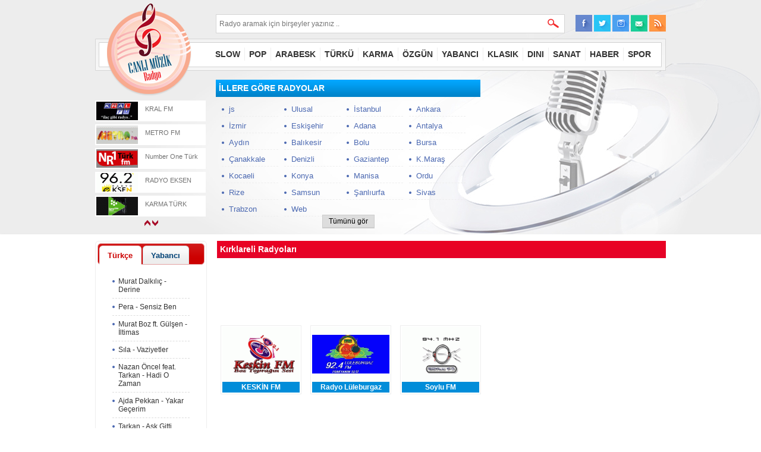

--- FILE ---
content_type: text/html; charset=UTF-8
request_url: https://www.canlimuzikradyo.com/kirklareli-radyolari/52
body_size: 4442
content:
<!DOCTYPE html>
<html lang="tr">
<head>
<base href="https://www.canlimuzikradyo.com/" />
<meta charset="utf-8" />
<meta http-equiv="X-UA-Compatible" content="IE=edge" />
<meta name="viewport" content="width=960" />

<title>Kırklareli Radyoları - Radyo Dinle, Canlı Radyo</title>
<meta name="description" content="Canlı Radyo Dinleme Sitesidir. Ulusal ve Yerel Radyoları Canlı Dinleyebilirsiniz." />
<meta name="keywords" content="canli müzik radyo,canlı,radyo,dinle,müzik,yerel radyo,ulusal radyo,dinle online radyo,canlı radyo" />

<link href="https://www.canlimuzikradyo.com/assets/images/favicon.ico" rel="shortcut icon" />
<link href="https://www.canlimuzikradyo.com/assets/search.xml" title="Canlı Müzik Radyo'da Ara" rel="search" type="application/opensearchdescription+xml" />

<link href="https://www.canlimuzikradyo.com/assets/reset.min.css" rel="stylesheet" type="text/css" />
<link href="https://www.canlimuzikradyo.com/assets/jquery-ui.min.css" rel="stylesheet" type="text/css" />
<link href="https://www.canlimuzikradyo.com/assets/nivo-lightbox/nivo-lightbox.css" rel="stylesheet" type="text/css" />
<link href="https://www.canlimuzikradyo.com/assets/nivo-lightbox/themes/default/default.css" rel="stylesheet" type="text/css" />
<link href="https://www.canlimuzikradyo.com/assets/style.css?v999" rel="stylesheet" type="text/css" />

<script src="https://www.canlimuzikradyo.com/assets/jquery-1.11.0.min.js"></script>
<script src="https://www.canlimuzikradyo.com/assets/jquery.easing.1.3.min.js"></script>
<script src="https://www.canlimuzikradyo.com/assets/jquery-ui.min.js"></script>
<script src="https://www.canlimuzikradyo.com/assets/jquery.jcarousellite.min.js"></script>
<script src="https://www.canlimuzikradyo.com/assets/nivo-lightbox/nivo-lightbox.min.js"></script>
<script src="https://www.canlimuzikradyo.com/assets/flowplayer/flowplayer-3.2.8.min.js"></script>
<script src="https://www.canlimuzikradyo.com/assets/flowplayer/flowplayer.playlist-3.2.8.min.js"></script>
<script src="https://www.canlimuzikradyo.com/assets/wmvplayer/silverlight.js"></script>
<script src="https://www.canlimuzikradyo.com/assets/wmvplayer/wmvplayer.js"></script>

<script>
$(document).ready(function(){

	$('#carousel').jCarouselLite({
		vertical: true,
		auto: 3000,
		speed: 700,
		visible: 5,
		btnNext: ".carousel_ileri",
		btnPrev: ".carousel_geri",
		easing: "easeOutBounce",
	});

	$("#tamamla").autocomplete({
		source: function (request, response) {
			$.getJSON("https://www.canlimuzikradyo.com/ajax/arama", {
				query: request.term
			}, function (data){
				console.log(data);
				response(data);
			});
		},
		select: function(event,ui){},
	    minLength: 2
	});

	// tab ajax fix :)
	$("#tabs a").each(function() {
		href = $(this).attr("href");
		if (href == '#tab-yabanci' || href == '#tab-turkce'){
			 $(this).attr("href", location.href.toString()+href);
		}
	});
    
	$("#tabs").tabs();

	$('.nivo-lightbox a').nivoLightbox({
		effect: 'fade',
		afterShowLightbox: function(lightbox){ },
		afterHideLightbox: function(){ },
	});
	
});
</script>

</head>
<body>

<div id="fb-root"></div>
<script>(function(d, s, id) {
  var js, fjs = d.getElementsByTagName(s)[0];
  if (d.getElementById(id)) return;
  js = d.createElement(s); js.id = id;
  js.src = "//connect.facebook.net/en_US/sdk.js#xfbml=1&appId=869074229809288&version=v2.0";
  fjs.parentNode.insertBefore(js, fjs);
}(document, 'script', 'facebook-jssdk'));</script>

<div class="kapsayici">
	<div class="ust">
		
		<div class="fl logo_kapsayici">
			<a href="https://www.canlimuzikradyo.com/" class="logo" title="Anasayfa">
				<img src="https://www.canlimuzikradyo.com/assets/images/logo.png" width="142" height="156" alt="Canlı Radyo Müzik" />
			</a>
		</div>
		
		<div class="fr arama_sosyal_medya">
			<div class="fl arama_kapsayici">
				<form method="get" action="https://www.canlimuzikradyo.com/arama" name="arama_form" id="arama_form">
					<div class="arama">
						<input type="text" name="kelime" class="inp_arama" id="tamamla" autocomplete="off" placeholder="Radyo aramak için birşeyler yazınız .." required />
						<button class="inp_arama_btn"></button>
					</div>
				</form>
			</div>
			
			<div class="fr sosyal_medya_kapsayici">
				<a href="javascript:;" class="sosyal_medya" title="Facebook">
					<img src="https://www.canlimuzikradyo.com/assets/images/icon_facebook.png" width="28" height="28" alt="Facebook" />
				</a> 
				<a href="javascript:;" class="sosyal_medya" title="Twitter">
					<img src="https://www.canlimuzikradyo.com/assets/images/icon_twitter.png" width="28" height="28" alt="Twitter" />
				</a> 
				<a href="javascript:;" class="sosyal_medya" title="Instagram">
					<img src="https://www.canlimuzikradyo.com/assets/images/icon_instagram.png" width="28" height="28" alt="Instagram" />
				</a> 
				<a href="javascript:;" class="sosyal_medya" title="Email">
					<img src="https://www.canlimuzikradyo.com/assets/images/icon_email.png" width="28" height="28" alt="Email" />
				</a> 
				<a href="javascript:;" class="sosyal_medya" title="RSS">
					<img src="https://www.canlimuzikradyo.com/assets/images/icon_rss.png" width="28" height="28" alt="RSS" />
				</a>
			</div>
			<div class="clear"></div>
		</div>
		<div class="clear"></div>
		
		<div class="menu_kapsayici">
			<ul class="ana_menu">
								<li class="fl">
					<a href="https://www.canlimuzikradyo.com/slow-muzik-radyolari/1" class="menu" title="SLOW">SLOW</a>
				</li>
								<li class="fl">
					<a href="https://www.canlimuzikradyo.com/pop-muzik-radyolari/2" class="menu" title="POP">POP</a>
				</li>
								<li class="fl">
					<a href="https://www.canlimuzikradyo.com/arabesk-muzik-radyolari/5" class="menu" title="ARABESK">ARABESK</a>
				</li>
								<li class="fl">
					<a href="https://www.canlimuzikradyo.com/turku-muzik-radyolari/6" class="menu" title="TÜRKÜ">TÜRKÜ</a>
				</li>
								<li class="fl">
					<a href="https://www.canlimuzikradyo.com/karma-muzik-radyolari/7" class="menu" title="KARMA">KARMA</a>
				</li>
								<li class="fl">
					<a href="https://www.canlimuzikradyo.com/ozgun-muzik-radyolari/8" class="menu" title="ÖZGÜN">ÖZGÜN</a>
				</li>
								<li class="fl">
					<a href="https://www.canlimuzikradyo.com/yabanci-muzik-radyolari/9" class="menu" title="YABANCI">YABANCI</a>
				</li>
								<li class="fl">
					<a href="https://www.canlimuzikradyo.com/klasik-muzik-radyolari/3" class="menu" title="KLASIK">KLASIK</a>
				</li>
								<li class="fl">
					<a href="https://www.canlimuzikradyo.com/dini-muzik-radyolari/10" class="menu" title="DINI">DINI</a>
				</li>
								<li class="fl">
					<a href="https://www.canlimuzikradyo.com/sanat-muzik-radyolari/11" class="menu" title="SANAT">SANAT</a>
				</li>
								<li class="fl">
					<a href="https://www.canlimuzikradyo.com/haber-muzik-radyolari/14" class="menu" title="HABER">HABER</a>
				</li>
								<li class="fl">
					<a href="https://www.canlimuzikradyo.com/spor-muzik-radyolari/15" class="menu" title="SPOR">SPOR</a>
				</li>
							</ul>
			<div class="clear"></div>
		</div>
		
		<div class="ust_alt">
			<div class="fl radyo_ust_slider">
				<div id="carousel">
					<ul class="cok_dinlenenler">
												<li>
							<a href="https://www.canlimuzikradyo.com/kral-pop/83" class="cok_dinlenen" title="KRAL POP">
								<span class="fl cok_dinlenen_resim">
									<img src="https://www.canlimuzikradyo.com/thumbnail?image=uploads/images/kral_pop.gif&crop=70x31&bg=#ffffff" alt="KRAL POP" width="70" height="31">
								</span>
								<span class="fr cok_dinlenen_baslik">KRAL POP</span>
								<span class="clear"></span>
							</a>
						</li>
												<li>
							<a href="https://www.canlimuzikradyo.com/kral-fm/61" class="cok_dinlenen" title="KRAL FM">
								<span class="fl cok_dinlenen_resim">
									<img src="https://www.canlimuzikradyo.com/thumbnail?image=uploads/images/kralfm_ulusal.gif&crop=70x31&bg=#ffffff" alt="KRAL FM" width="70" height="31">
								</span>
								<span class="fr cok_dinlenen_baslik">KRAL FM</span>
								<span class="clear"></span>
							</a>
						</li>
												<li>
							<a href="https://www.canlimuzikradyo.com/metro-fm/69" class="cok_dinlenen" title="METRO FM">
								<span class="fl cok_dinlenen_resim">
									<img src="https://www.canlimuzikradyo.com/thumbnail?image=uploads/images/metro_fm.gif&crop=70x31&bg=#ffffff" alt="METRO FM" width="70" height="31">
								</span>
								<span class="fr cok_dinlenen_baslik">METRO FM</span>
								<span class="clear"></span>
							</a>
						</li>
												<li>
							<a href="https://www.canlimuzikradyo.com/number-one-turk/660" class="cok_dinlenen" title="Number One Türk">
								<span class="fl cok_dinlenen_resim">
									<img src="https://www.canlimuzikradyo.com/thumbnail?image=uploads/images/number_one_turk.gif&crop=70x31&bg=#ffffff" alt="Number One Türk" width="70" height="31">
								</span>
								<span class="fr cok_dinlenen_baslik">Number One Türk</span>
								<span class="clear"></span>
							</a>
						</li>
												<li>
							<a href="https://www.canlimuzikradyo.com/radyo-eksen/211" class="cok_dinlenen" title="RADYO EKSEN">
								<span class="fl cok_dinlenen_resim">
									<img src="https://www.canlimuzikradyo.com/thumbnail?image=uploads/images/eksen_Radyo_ulusal.gif&crop=70x31&bg=#ffffff" alt="RADYO EKSEN" width="70" height="31">
								</span>
								<span class="fr cok_dinlenen_baslik">RADYO EKSEN</span>
								<span class="clear"></span>
							</a>
						</li>
												<li>
							<a href="https://www.canlimuzikradyo.com/karma-turk/412" class="cok_dinlenen" title="KARMA TÜRK">
								<span class="fl cok_dinlenen_resim">
									<img src="https://www.canlimuzikradyo.com/thumbnail?image=uploads/images/karmaturk_istanbul.gif&crop=70x31&bg=#ffffff" alt="KARMA TÜRK" width="70" height="31">
								</span>
								<span class="fr cok_dinlenen_baslik">KARMA TÜRK</span>
								<span class="clear"></span>
							</a>
						</li>
												<li>
							<a href="https://www.canlimuzikradyo.com/capital-radio/198" class="cok_dinlenen" title="CAPİTAL RADİO">
								<span class="fl cok_dinlenen_resim">
									<img src="https://www.canlimuzikradyo.com/thumbnail?image=uploads/images/capital_radio.gif&crop=70x31&bg=#ffffff" alt="CAPİTAL RADİO" width="70" height="31">
								</span>
								<span class="fr cok_dinlenen_baslik">CAPİTAL RADİO</span>
								<span class="clear"></span>
							</a>
						</li>
											</ul>
					<div class="clear"></div>
				</div>
				
				<div class="ac">
					<a href="javascript:;" class="carousel_ileri"></a>
					<a href="javascript:;" class="carousel_geri"></a>
				</div>
			</div>
			
			<div class="fl sehir_listesi">
				<h2>İLLERE GÖRE RADYOLAR</h2>
				
				<ul class="sehir_liste">
											<li class="fl">
							<a href="https://www.canlimuzikradyo.com/js-radyolari/127" class="sehir" title="js">
								js							</a>
						</li>
											<li class="fl">
							<a href="https://www.canlimuzikradyo.com/ulusal-radyolari/125" class="sehir" title="Ulusal">
								Ulusal							</a>
						</li>
											<li class="fl">
							<a href="https://www.canlimuzikradyo.com/istanbul-radyolari/47" class="sehir" title="İstanbul">
								İstanbul							</a>
						</li>
											<li class="fl">
							<a href="https://www.canlimuzikradyo.com/ankara-radyolari/19" class="sehir" title="Ankara">
								Ankara							</a>
						</li>
											<li class="fl">
							<a href="https://www.canlimuzikradyo.com/izmir-radyolari/48" class="sehir" title="İzmir">
								İzmir							</a>
						</li>
											<li class="fl">
							<a href="https://www.canlimuzikradyo.com/eskisehir-radyolari/39" class="sehir" title="Eskişehir">
								Eskişehir							</a>
						</li>
											<li class="fl">
							<a href="https://www.canlimuzikradyo.com/adana-radyolari/14" class="sehir" title="Adana">
								Adana							</a>
						</li>
											<li class="fl">
							<a href="https://www.canlimuzikradyo.com/antalya-radyolari/20" class="sehir" title="Antalya">
								Antalya							</a>
						</li>
											<li class="fl">
							<a href="https://www.canlimuzikradyo.com/aydin-radyolari/22" class="sehir" title="Aydın">
								Aydın							</a>
						</li>
											<li class="fl">
							<a href="https://www.canlimuzikradyo.com/balikesir-radyolari/107" class="sehir" title="Balıkesir">
								Balıkesir							</a>
						</li>
											<li class="fl">
							<a href="https://www.canlimuzikradyo.com/bolu-radyolari/27" class="sehir" title="Bolu">
								Bolu							</a>
						</li>
											<li class="fl">
							<a href="https://www.canlimuzikradyo.com/bursa-radyolari/29" class="sehir" title="Bursa">
								Bursa							</a>
						</li>
											<li class="fl">
							<a href="https://www.canlimuzikradyo.com/canakkale-radyolari/30" class="sehir" title="Çanakkale">
								Çanakkale							</a>
						</li>
											<li class="fl">
							<a href="https://www.canlimuzikradyo.com/denizli-radyolari/33" class="sehir" title="Denizli">
								Denizli							</a>
						</li>
											<li class="fl">
							<a href="https://www.canlimuzikradyo.com/gaziantep-radyolari/40" class="sehir" title="Gaziantep">
								Gaziantep							</a>
						</li>
											<li class="fl">
							<a href="https://www.canlimuzikradyo.com/k.maras-radyolari/59" class="sehir" title="K.Maraş">
								K.Maraş							</a>
						</li>
											<li class="fl">
							<a href="https://www.canlimuzikradyo.com/kocaeli-radyolari/54" class="sehir" title="Kocaeli">
								Kocaeli							</a>
						</li>
											<li class="fl">
							<a href="https://www.canlimuzikradyo.com/konya-radyolari/55" class="sehir" title="Konya">
								Konya							</a>
						</li>
											<li class="fl">
							<a href="https://www.canlimuzikradyo.com/manisa-radyolari/58" class="sehir" title="Manisa">
								Manisa							</a>
						</li>
											<li class="fl">
							<a href="https://www.canlimuzikradyo.com/ordu-radyolari/65" class="sehir" title="Ordu">
								Ordu							</a>
						</li>
											<li class="fl">
							<a href="https://www.canlimuzikradyo.com/rize-radyolari/66" class="sehir" title="Rize">
								Rize							</a>
						</li>
											<li class="fl">
							<a href="https://www.canlimuzikradyo.com/samsun-radyolari/68" class="sehir" title="Samsun">
								Samsun							</a>
						</li>
											<li class="fl">
							<a href="https://www.canlimuzikradyo.com/sanliurfa-radyolari/76" class="sehir" title="Şanlıurfa">
								Şanlıurfa							</a>
						</li>
											<li class="fl">
							<a href="https://www.canlimuzikradyo.com/sivas-radyolari/71" class="sehir" title="Sivas">
								Sivas							</a>
						</li>
											<li class="fl">
							<a href="https://www.canlimuzikradyo.com/trabzon-radyolari/74" class="sehir" title="Trabzon">
								Trabzon							</a>
						</li>
											<li class="fl">
							<a href="https://www.canlimuzikradyo.com/web-radyolari/126" class="sehir" title="Web">
								Web							</a>
						</li>
									</ul>
				<div class="clear"></div>
				
				<div class="ac tum_sehirler">
					<a href="https://www.canlimuzikradyo.com/tum-iller" title="Tüm Şehirler" class="tumu">Tümünü gör</a>
				</div>
				
			</div>
			
			<div class="fr reklam_300x250">
				<script async src="//pagead2.googlesyndication.com/pagead/js/adsbygoogle.js"></script>
<!-- 300x250 -->
<ins class="adsbygoogle"
     style="display:inline-block;width:300px;height:250px"
     data-ad-client="ca-pub-7309151092778564"
     data-ad-slot="1773419139"></ins>
<script>
(adsbygoogle = window.adsbygoogle || []).push({});
</script>			</div>
			
			<div class="clear"></div>
			
		</div>
	</div>
	
	<div class="orta">
		
		<div class="fl sol_kolon">
		
			<div id="tabs">
				<ul>
					<li><a href="#tab-turkce">Türkçe</a></li>
					<li><a href="#tab-yabanci">Yabancı</a></li>
				</ul>
				
				<div id="tab-turkce">
											
						<div class="nivo-lightbox">
							<ul class="parca_listesi">
															<li>
									<a href="http://www.youtube.com/watch?v=QVCrH-CDl_o" class="parca" title="Murat Dalkılıç - Derine" rel="nofollow">Murat Dalkılıç - Derine</a>
								</li>
															<li>
									<a href="https://motoretta.ca/" class="parca" title="Pera - Sensiz Ben" rel="nofollow">Pera - Sensiz Ben</a>
								</li>
															<li>
									<a href="http://www.youtube.com/watch?v=t4UdbmfIFAc" class="parca" title="Murat Boz ft. Gülşen - İltimas" rel="nofollow">Murat Boz ft. Gülşen - İltimas</a>
								</li>
															<li>
									<a href="http://www.youtube.com/watch?v=Vg7qlU5_jG4" class="parca" title="Sıla - Vaziyetler" rel="nofollow">Sıla - Vaziyetler</a>
								</li>
															<li>
									<a href="http://www.youtube.com/watch?v=PsJleMdeve8" class="parca" title="Nazan Öncel feat. Tarkan - Hadi O Zaman" rel="nofollow">Nazan Öncel feat. Tarkan - Hadi O Zaman</a>
								</li>
															<li>
									<a href="http://www.youtube.com/watch?v=Xpp_y2Os5Co" class="parca" title="Ajda Pekkan - Yakar Geçerim" rel="nofollow">Ajda Pekkan - Yakar Geçerim</a>
								</li>
															<li>
									<a href="http://www.youtube.com/watch?v=jJglnWIj_hs" class="parca" title="Tarkan - Aşk Gitti Bizden" rel="nofollow">Tarkan - Aşk Gitti Bizden</a>
								</li>
															<li>
									<a href="http://www.youtube.com/watch?v=SEvtTRZXCjQ" class="parca" title="Murat Boz - Vazgeçmem" rel="nofollow">Murat Boz - Vazgeçmem</a>
								</li>
															<li>
									<a href="http://www.youtube.com/watch?v=oqx6qt6jCm8" class="parca" title="Şebnem Ferah - Yalnız" rel="nofollow">Şebnem Ferah - Yalnız</a>
								</li>
															<li>
									<a href="https://motoretta.ca/" class="parca" title="Gülşen - Yatcaz Kalkcaz" rel="nofollow">Gülşen - Yatcaz Kalkcaz</a>
								</li>
														</ul>
						</div>
						
						<p class="ac uyari">Telif hakkı nedeniyle bazı videolar <strong>Youtube</strong> tarafından oynatılmayabilir. <br><br>İlgili parçayı yeni sekmede açarak <strong>Youtube</strong> üzerinden dinleyebilirsiniz.</p>
						
									</div>
				
				<div id="tab-yabanci">
				
											
						<div class="nivo-lightbox">
							<ul class="parca_listesi">
															<li>
									<a href="http://www.youtube.com/watch?v=k4YRWT_Aldo" class="parca" title="Beyoncé - 7/11" rel="nofollow">Beyoncé - 7/11</a>
								</li>
															<li>
									<a href="http://www.youtube.com/watch?v=b8I-7Wk_Vbc" class="parca" title="Enrique Iglesias - Bailando" rel="nofollow">Enrique Iglesias - Bailando</a>
								</li>
															<li>
									<a href="http://www.youtube.com/watch?v=0HDdjwpPM3Y" class="parca" title="Jessie J, Ariana Grande, Nicki Minaj - Bang Bang" rel="nofollow">Jessie J, Ariana Grande, Nicki Minaj - Bang Bang</a>
								</li>
															<li>
									<a href="http://www.youtube.com/watch?v=OPf0YbXqDm0" class="parca" title="Mark Ronson - Uptown Funk ft. Bruno Mars" rel="nofollow">Mark Ronson - Uptown Funk ft. Bruno Mars</a>
								</li>
															<li>
									<a href="http://www.youtube.com/watch?v=T5kyCKPafGA" class="parca" title="Michael Jackson - Who Is It" rel="nofollow">Michael Jackson - Who Is It</a>
								</li>
															<li>
									<a href="http://www.youtube.com/watch?v=p1JPKLa-Ofc" class="parca" title="Beyoncé - Drunk In Love ft. Jay-Z" rel="nofollow">Beyoncé - Drunk In Love ft. Jay-Z</a>
								</li>
															<li>
									<a href="http://www.youtube.com/watch?v=zXtsGAkyeIo" class="parca" title="Nicki Minaj - Only ft. Drake, Lil Wayne, Chris Brown" rel="nofollow">Nicki Minaj - Only ft. Drake, Lil Wayne, Chris Brown</a>
								</li>
															<li>
									<a href="http://www.youtube.com/watch?v=b-3BI9AspYc" class="parca" title="Rihanna - What Now" rel="nofollow">Rihanna - What Now</a>
								</li>
															<li>
									<a href="http://www.youtube.com/watch?v=0KSOMA3QBU0" class="parca" title="Katy Perry - Dark Horse ft. Juicy J" rel="nofollow">Katy Perry - Dark Horse ft. Juicy J</a>
								</li>
															<li>
									<a href="http://www.youtube.com/watch?v=oIwFJNguQgY" class="parca" title="Yellow Claw - Shotgun ft. Rochelle" rel="nofollow">Yellow Claw - Shotgun ft. Rochelle</a>
								</li>
														</ul>
						</div>
						
						<p class="ac uyari">Telif hakkı nedeniyle bazı videolar <strong>Youtube</strong> tarafından oynatılmayabilir. <br><br>İlgili parçayı yeni sekmede açarak <strong>Youtube</strong> üzerinden dinleyebilirsiniz.</p>
						
									</div>
				
				<div class="clear"></div>
				
			</div>
			
			<div class="reklam_160x600">
				<script async src="//pagead2.googlesyndication.com/pagead/js/adsbygoogle.js"></script>
<!-- 160_600 -->
<ins class="adsbygoogle"
     style="display:inline-block;width:160px;height:600px"
     data-ad-client="ca-pub-7309151092778564"
     data-ad-slot="1453641930"></ins>
<script>
(adsbygoogle = window.adsbygoogle || []).push({});
</script>			</div>
			
		</div>
		
		<div class="fr sag_kolon">
			<h1>Kırklareli Radyoları</h1>

<div class="reklam_728x90">
	<script async src="//pagead2.googlesyndication.com/pagead/js/adsbygoogle.js"></script>
<!-- 728x90 -->
<ins class="adsbygoogle"
     style="display:inline-block;width:728px;height:90px"
     data-ad-client="ca-pub-7309151092778564"
     data-ad-slot="9296685931"></ins>
<script>
(adsbygoogle = window.adsbygoogle || []).push({});
</script></div>


	<a href="https://www.canlimuzikradyo.com/keskin-fm/334" class="radyo" title="KESKİN FM">
		<span class="radyo_resim ac">
						<img src="https://www.canlimuzikradyo.com/thumbnail?image=uploads/images/keskin_fm_kirikkale.gif&resize=130x92&bg=#ffffff" alt="KESKİN FM" width="130" height="92" />
					</span>
		<span class="ac radyo_baslik">KESKİN FM</span>
	</a>
	

	<a href="https://www.canlimuzikradyo.com/radyo-luleburgaz/588" class="radyo" title="Radyo Lüleburgaz">
		<span class="radyo_resim ac">
						<img src="https://www.canlimuzikradyo.com/thumbnail?image=uploads/images/luleburgaz_fm.gif&resize=130x92&bg=#ffffff" alt="Radyo Lüleburgaz" width="130" height="92" />
					</span>
		<span class="ac radyo_baslik">Radyo Lüleburgaz</span>
	</a>
	

	<a href="https://www.canlimuzikradyo.com/soylu-fm/562" class="radyo" title="Soylu FM">
		<span class="radyo_resim ac">
						<img src="https://www.canlimuzikradyo.com/thumbnail?image=uploads/images/soylu_fn_kirklareli.gif&resize=130x92&bg=#ffffff" alt="Soylu FM" width="130" height="92" />
					</span>
		<span class="ac radyo_baslik">Soylu FM</span>
	</a>
	


<div class="sayfalama">
	</div>
		</div>
		
		<div class="clear"></div>
	</div>
</div>

<div class="alt">
	<div class="kapsayici">
		<div class="fl">
			<p>&copy; 2015 - Canlı Müzik Radyo. İletişim kurmak için <a href="https://www.canlimuzikradyo.com/iletisim" class="normal" title="İletişim">tıklayınız</a>. </p>
		</div>
		<div class="fr">
			<p>0.0164 saniyede yüklendi.</p>
		</div>
	</div>
</div>

<script>
  (function(i,s,o,g,r,a,m){i['GoogleAnalyticsObject']=r;i[r]=i[r]||function(){
  (i[r].q=i[r].q||[]).push(arguments)},i[r].l=1*new Date();a=s.createElement(o),
  m=s.getElementsByTagName(o)[0];a.async=1;a.src=g;m.parentNode.insertBefore(a,m)
  })(window,document,'script','//www.google-analytics.com/analytics.js','ga');

  ga('create', 'UA-39048981-2', 'auto');
  ga('send', 'pageview');

</script>
<script type="text/javascript" src="//s7.addthis.com/js/300/addthis_widget.js#pubid=ra-50ac8d042a82f36d" async="async"></script>

</body>
</html>


--- FILE ---
content_type: text/html; charset=utf-8
request_url: https://www.google.com/recaptcha/api2/aframe
body_size: 268
content:
<!DOCTYPE HTML><html><head><meta http-equiv="content-type" content="text/html; charset=UTF-8"></head><body><script nonce="DqaK5k0Kq78bQYSAsuNxGg">/** Anti-fraud and anti-abuse applications only. See google.com/recaptcha */ try{var clients={'sodar':'https://pagead2.googlesyndication.com/pagead/sodar?'};window.addEventListener("message",function(a){try{if(a.source===window.parent){var b=JSON.parse(a.data);var c=clients[b['id']];if(c){var d=document.createElement('img');d.src=c+b['params']+'&rc='+(localStorage.getItem("rc::a")?sessionStorage.getItem("rc::b"):"");window.document.body.appendChild(d);sessionStorage.setItem("rc::e",parseInt(sessionStorage.getItem("rc::e")||0)+1);localStorage.setItem("rc::h",'1768651409314');}}}catch(b){}});window.parent.postMessage("_grecaptcha_ready", "*");}catch(b){}</script></body></html>

--- FILE ---
content_type: text/css
request_url: https://www.canlimuzikradyo.com/assets/style.css?v999
body_size: 1218
content:
body{background:url(images/arkaplan.jpg) no-repeat top center;font-family:Arial,sans-serif; font-size:12px;}
.fl{float:left;}
.fr{float:right;}
.al{text-align:left;}
.ar{text-align:right;}
.ac{text-align:center;}
.aj{text-align:justify;}
.clear{clear:both;margin:0;padding:0;}
.none{display:none;}
*:focus{outline:0;}
h1{margin-bottom:10px;height:19px;line-height:19px;padding:5px;color:#fff;font-weight:bold;font-size:14px;background:url(images/kirmizi_baslik_bg.png) repeat-x;}
h2{margin-bottom:10px;height:19px;line-height:19px;padding:5px;color:#fff;font-weight:bold;font-size:14px;background:url(images/mavi_baslik_bg.png) repeat-x;}
h3{color:orange;padding-bottom:5px;font-weight:bold;font-size:14px;border-bottom:1px solid orange;margin-bottom:10px;}
a.logo{position:absolute;top:5px;left:20px;}
a.sosyal_medya{text-decoration:none;width:28px;height:28px;display:inline-block;}
a.menu{height:22px;line-height:22px;color:#333;font-size:14px;font-weight:bold;text-decoration:none;padding:0 7px;display:inline-block;}
a.menu:hover{color:#777;}
a.carousel_ileri{width:10px;height:10px;background:url(images/carousel_ileri.png) no-repeat;display:inline-block;}
a.carousel_geri{width:10px;height:10px;background:url(images/carousel_geri.png) no-repeat;display:inline-block;}
a.cok_dinlenen{color:#727272;text-decoration:none;font-size:11px;height:35px;display:block;}
a.sehir{color:#4d6ab2;text-decoration:none;font-size:13px;}
a.radyo{overflow:hidden;margin:10px 6px;text-decoration:none;font-weight:bold;color:#fff;font-size:12px;width:130px;padding:2px;height:110px;border:1px solid #eee;display:inline-block;}
a.radyo:hover{background:#018dd9;}
a.normal{text-decoration:none;color:#4d6ab2;}
a.etiket{background-color:#eee;color:#333;text-decoration:none;border-radius:10px;padding:2px 5px;}
a.etiket:hover{background-color:#ccc;}
a.tumu{background:#ddd;border:1px solid #ccc;border-bottom:2px solid #ccc;display:inline-block;color:#000;text-decoration:none;padding:3px 10px;}
a.tumu:hover{background:#d1d1d1;}
a.parca{text-decoration:none;color:#333;font-size:12px;display:block;padding:7px 0;padding-left:10px;}
a.parca:hover{font-weight:bold;}
input.inp_arama{border:none;outline:0;height:30px;line-height:30px;width:585px;text-indent:5px;}
button.inp_arama_btn{width:19px;height:16px;cursor:pointer;background:url(images/ara.png) no-repeat;border:none;outline:0;position:absolute;right:10px;top:7px;}
ul.ana_menu{}
ul.ana_menu li{height:22px;line-height:22px;border-right:1px solid #eee;}
ul.ana_menu li:last-child{border-right:0;}
ul.cok_dinlenenler{}
ul.cok_dinlenenler li{width:182px;height:31px;padding:2px;background-color:#fff;border:1px solid c7c7c7;margin-bottom:5px;}
ul.sehir_liste{}
ul.sehir_liste li{width:95px;height:22px;line-height:22px;border-bottom:1px dashed #eee;margin-left:10px;margin-bottom:5px;text-indent:12px;overflow:hidden;background:url(images/sehir_bg.png) 0 9px no-repeat;}
ul.parca_listesi{}
ul.parca_listesi li{margin:0 7px;overflow:hidden;border-bottom:1px dashed #ddd;overflow:hidden;background:url(images/sehir_bg.png) 0 12px no-repeat;}
span.cok_dinlenen_resim{width:70px;height:31px;display:block;}
span.cok_dinlenen_baslik{width:100px;height:31px;line-height:25px;overflow:hidden;}
span.radyo_resim{width:130px;height:92px;background:#fff;display:block;}
span.radyo_baslik{width:130px;height:18px;line-height:18px;display:block;background-color:#018dd9;overflow:hidden;}
.player_sol{width:470px;}
.player_sag{width:280px;}
.player_kapsayici{}
.player_resim{width:160px;height:80px;border:1px solid #eee;padding:2px;}
.player_kontrol{padding-left:15px;}
#player{width:0;height:0;position:fixed;top:-10000px;}
a#player_play{width:32px;height:32px;display:inline-block;background:url(images/play.png) no-repeat;}
a#player_pause{width:32px;height:32px;display:inline-block;background:url(images/pause.png) no-repeat;}
.kapsayici{width:960px;margin:0 auto;}
.ust{height:395px;position:relative;}
.logo_kapsayici{width:188px;margin-right:15px;height:20px;}
.sol_kolon{width:188px;margin-right:15px;}
.sag_kolon{width:755px;}
.arama_sosyal_medya{margin-top:24px;margin-bottom:9px;width:757px;}
.arama_kapsayici{position:relative;}
.sosyal_medya_kapsayici{padding-top:1px;}
.arama{height:30px;background:#fff;border:1px solid #d6d6d6;}
.menu_kapsayici{padding-left:195px;height:39px;padding-top:15px;background:url(images/menu_bg.png) no-repeat;}
.ust_alt{margin-top:15px;}
.radyo_ust_slider{width:188px;margin-right:15px;height:215px;overflow:hidden;padding-top:35px;position:relative;}
.sehir_listesi{width:445px;height:250px;position:relative;}
.tum_sehirler{position:absolute;bottom:0;width:100%;}
.orta{margin:10px 0;}
.bulunamadi{padding:50px;color:#aaa;}
.alt{border-top:2px solid #ddd;padding:10px 0;font-size:11px;margin:20px 0;color:#666;}
.sayfalama {margin:25px 0;padding-top:15px;}
.sayfalama a{position:relative;padding:4px 8px;color:#018dd9;text-decoration: none;background-color:#fff;border-radius:5px !important;font-weight:bold;}
.sayfalama a:hover{background:#ddd;}
.sayfalama strong{position:relative;padding:4px 8px;background:#018dd9;color:#fff;border-radius:5px !important;font-weight:bold;}
.facebook_yorum{}
.benzer_radyolar{margin-top:40px;}
.radyo_aciklama{margin:10px 0;text-align:justify;}
.uyari{font-size:9px;padding:5px;background-color:#fff9d7;margin-top:10px;border:1px solid #e2c822;}
.reklam_300x250{width:300px;height:250px;overflow:hidden;}
.reklam_720x90{margin:10px auto;width:720px;height:90px;overflow:hidden;}
.reklam_160x600{margin:10px auto;width:160px;height:600px;overflow:hidden;}


--- FILE ---
content_type: text/plain
request_url: https://www.google-analytics.com/j/collect?v=1&_v=j102&a=614132876&t=pageview&_s=1&dl=https%3A%2F%2Fwww.canlimuzikradyo.com%2Fkirklareli-radyolari%2F52&ul=en-us%40posix&dt=K%C4%B1rklareli%20Radyolar%C4%B1%20-%20Radyo%20Dinle%2C%20Canl%C4%B1%20Radyo&sr=1280x720&vp=1280x720&_u=IEBAAEABAAAAACAAI~&jid=1823529908&gjid=423031970&cid=2116549117.1768651408&tid=UA-39048981-2&_gid=486282441.1768651408&_r=1&_slc=1&z=291852941
body_size: -452
content:
2,cG-724KLMDLX3